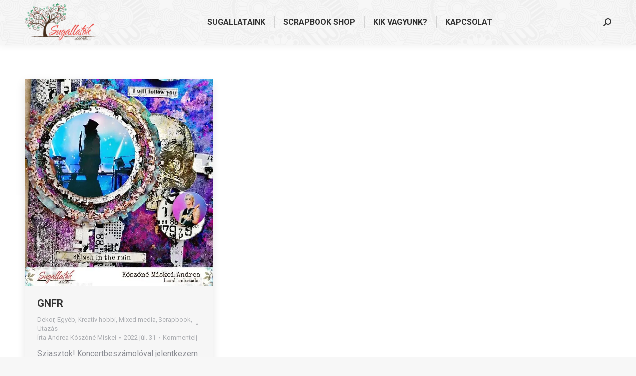

--- FILE ---
content_type: text/html; charset=UTF-8
request_url: https://sugallatok.hu/2022/07/31/
body_size: 14925
content:
<!DOCTYPE html>
<!--[if !(IE 6) | !(IE 7) | !(IE 8)  ]><!-->
<html lang="hu" class="no-js">
<!--<![endif]-->
<head>
	<meta charset="UTF-8" />
		<meta name="viewport" content="width=device-width, initial-scale=1, maximum-scale=1, user-scalable=0">
		<meta name="theme-color" content="#4ed87c"/>	<link rel="profile" href="https://gmpg.org/xfn/11" />
	<title>2022 júl. 31 &#8211; Sugallatok</title>
<meta name='robots' content='max-image-preview:large' />
	<style>img:is([sizes="auto" i], [sizes^="auto," i]) { contain-intrinsic-size: 3000px 1500px }</style>
	<link rel='dns-prefetch' href='//www.google.com' />
<link rel='dns-prefetch' href='//maps.googleapis.com' />
<link rel='dns-prefetch' href='//maxcdn.bootstrapcdn.com' />
<link rel='dns-prefetch' href='//fonts.googleapis.com' />
<link rel='dns-prefetch' href='//www.googletagmanager.com' />
<link rel="alternate" type="application/rss+xml" title="Sugallatok &raquo; hírcsatorna" href="https://sugallatok.hu/feed/" />
<link rel="alternate" type="application/rss+xml" title="Sugallatok &raquo; hozzászólás hírcsatorna" href="https://sugallatok.hu/comments/feed/" />
<link rel='stylesheet' id='sbi_styles-css' href='https://sugallatok.hu/wp-content/plugins/instagram-feed/css/sbi-styles.min.css?ver=6.8.0' media='all' />
<style id='wp-emoji-styles-inline-css'>

	img.wp-smiley, img.emoji {
		display: inline !important;
		border: none !important;
		box-shadow: none !important;
		height: 1em !important;
		width: 1em !important;
		margin: 0 0.07em !important;
		vertical-align: -0.1em !important;
		background: none !important;
		padding: 0 !important;
	}
</style>
<link rel='stylesheet' id='wp-block-library-css' href='https://sugallatok.hu/wp-includes/css/dist/block-library/style.min.css?ver=6.8.3' media='all' />
<style id='wp-block-library-theme-inline-css'>
.wp-block-audio :where(figcaption){color:#555;font-size:13px;text-align:center}.is-dark-theme .wp-block-audio :where(figcaption){color:#ffffffa6}.wp-block-audio{margin:0 0 1em}.wp-block-code{border:1px solid #ccc;border-radius:4px;font-family:Menlo,Consolas,monaco,monospace;padding:.8em 1em}.wp-block-embed :where(figcaption){color:#555;font-size:13px;text-align:center}.is-dark-theme .wp-block-embed :where(figcaption){color:#ffffffa6}.wp-block-embed{margin:0 0 1em}.blocks-gallery-caption{color:#555;font-size:13px;text-align:center}.is-dark-theme .blocks-gallery-caption{color:#ffffffa6}:root :where(.wp-block-image figcaption){color:#555;font-size:13px;text-align:center}.is-dark-theme :root :where(.wp-block-image figcaption){color:#ffffffa6}.wp-block-image{margin:0 0 1em}.wp-block-pullquote{border-bottom:4px solid;border-top:4px solid;color:currentColor;margin-bottom:1.75em}.wp-block-pullquote cite,.wp-block-pullquote footer,.wp-block-pullquote__citation{color:currentColor;font-size:.8125em;font-style:normal;text-transform:uppercase}.wp-block-quote{border-left:.25em solid;margin:0 0 1.75em;padding-left:1em}.wp-block-quote cite,.wp-block-quote footer{color:currentColor;font-size:.8125em;font-style:normal;position:relative}.wp-block-quote:where(.has-text-align-right){border-left:none;border-right:.25em solid;padding-left:0;padding-right:1em}.wp-block-quote:where(.has-text-align-center){border:none;padding-left:0}.wp-block-quote.is-large,.wp-block-quote.is-style-large,.wp-block-quote:where(.is-style-plain){border:none}.wp-block-search .wp-block-search__label{font-weight:700}.wp-block-search__button{border:1px solid #ccc;padding:.375em .625em}:where(.wp-block-group.has-background){padding:1.25em 2.375em}.wp-block-separator.has-css-opacity{opacity:.4}.wp-block-separator{border:none;border-bottom:2px solid;margin-left:auto;margin-right:auto}.wp-block-separator.has-alpha-channel-opacity{opacity:1}.wp-block-separator:not(.is-style-wide):not(.is-style-dots){width:100px}.wp-block-separator.has-background:not(.is-style-dots){border-bottom:none;height:1px}.wp-block-separator.has-background:not(.is-style-wide):not(.is-style-dots){height:2px}.wp-block-table{margin:0 0 1em}.wp-block-table td,.wp-block-table th{word-break:normal}.wp-block-table :where(figcaption){color:#555;font-size:13px;text-align:center}.is-dark-theme .wp-block-table :where(figcaption){color:#ffffffa6}.wp-block-video :where(figcaption){color:#555;font-size:13px;text-align:center}.is-dark-theme .wp-block-video :where(figcaption){color:#ffffffa6}.wp-block-video{margin:0 0 1em}:root :where(.wp-block-template-part.has-background){margin-bottom:0;margin-top:0;padding:1.25em 2.375em}
</style>
<style id='classic-theme-styles-inline-css'>
/*! This file is auto-generated */
.wp-block-button__link{color:#fff;background-color:#32373c;border-radius:9999px;box-shadow:none;text-decoration:none;padding:calc(.667em + 2px) calc(1.333em + 2px);font-size:1.125em}.wp-block-file__button{background:#32373c;color:#fff;text-decoration:none}
</style>
<style id='global-styles-inline-css'>
:root{--wp--preset--aspect-ratio--square: 1;--wp--preset--aspect-ratio--4-3: 4/3;--wp--preset--aspect-ratio--3-4: 3/4;--wp--preset--aspect-ratio--3-2: 3/2;--wp--preset--aspect-ratio--2-3: 2/3;--wp--preset--aspect-ratio--16-9: 16/9;--wp--preset--aspect-ratio--9-16: 9/16;--wp--preset--color--black: #000000;--wp--preset--color--cyan-bluish-gray: #abb8c3;--wp--preset--color--white: #FFF;--wp--preset--color--pale-pink: #f78da7;--wp--preset--color--vivid-red: #cf2e2e;--wp--preset--color--luminous-vivid-orange: #ff6900;--wp--preset--color--luminous-vivid-amber: #fcb900;--wp--preset--color--light-green-cyan: #7bdcb5;--wp--preset--color--vivid-green-cyan: #00d084;--wp--preset--color--pale-cyan-blue: #8ed1fc;--wp--preset--color--vivid-cyan-blue: #0693e3;--wp--preset--color--vivid-purple: #9b51e0;--wp--preset--color--accent: #4ed87c;--wp--preset--color--dark-gray: #111;--wp--preset--color--light-gray: #767676;--wp--preset--gradient--vivid-cyan-blue-to-vivid-purple: linear-gradient(135deg,rgba(6,147,227,1) 0%,rgb(155,81,224) 100%);--wp--preset--gradient--light-green-cyan-to-vivid-green-cyan: linear-gradient(135deg,rgb(122,220,180) 0%,rgb(0,208,130) 100%);--wp--preset--gradient--luminous-vivid-amber-to-luminous-vivid-orange: linear-gradient(135deg,rgba(252,185,0,1) 0%,rgba(255,105,0,1) 100%);--wp--preset--gradient--luminous-vivid-orange-to-vivid-red: linear-gradient(135deg,rgba(255,105,0,1) 0%,rgb(207,46,46) 100%);--wp--preset--gradient--very-light-gray-to-cyan-bluish-gray: linear-gradient(135deg,rgb(238,238,238) 0%,rgb(169,184,195) 100%);--wp--preset--gradient--cool-to-warm-spectrum: linear-gradient(135deg,rgb(74,234,220) 0%,rgb(151,120,209) 20%,rgb(207,42,186) 40%,rgb(238,44,130) 60%,rgb(251,105,98) 80%,rgb(254,248,76) 100%);--wp--preset--gradient--blush-light-purple: linear-gradient(135deg,rgb(255,206,236) 0%,rgb(152,150,240) 100%);--wp--preset--gradient--blush-bordeaux: linear-gradient(135deg,rgb(254,205,165) 0%,rgb(254,45,45) 50%,rgb(107,0,62) 100%);--wp--preset--gradient--luminous-dusk: linear-gradient(135deg,rgb(255,203,112) 0%,rgb(199,81,192) 50%,rgb(65,88,208) 100%);--wp--preset--gradient--pale-ocean: linear-gradient(135deg,rgb(255,245,203) 0%,rgb(182,227,212) 50%,rgb(51,167,181) 100%);--wp--preset--gradient--electric-grass: linear-gradient(135deg,rgb(202,248,128) 0%,rgb(113,206,126) 100%);--wp--preset--gradient--midnight: linear-gradient(135deg,rgb(2,3,129) 0%,rgb(40,116,252) 100%);--wp--preset--font-size--small: 13px;--wp--preset--font-size--medium: 20px;--wp--preset--font-size--large: 36px;--wp--preset--font-size--x-large: 42px;--wp--preset--spacing--20: 0.44rem;--wp--preset--spacing--30: 0.67rem;--wp--preset--spacing--40: 1rem;--wp--preset--spacing--50: 1.5rem;--wp--preset--spacing--60: 2.25rem;--wp--preset--spacing--70: 3.38rem;--wp--preset--spacing--80: 5.06rem;--wp--preset--shadow--natural: 6px 6px 9px rgba(0, 0, 0, 0.2);--wp--preset--shadow--deep: 12px 12px 50px rgba(0, 0, 0, 0.4);--wp--preset--shadow--sharp: 6px 6px 0px rgba(0, 0, 0, 0.2);--wp--preset--shadow--outlined: 6px 6px 0px -3px rgba(255, 255, 255, 1), 6px 6px rgba(0, 0, 0, 1);--wp--preset--shadow--crisp: 6px 6px 0px rgba(0, 0, 0, 1);}:where(.is-layout-flex){gap: 0.5em;}:where(.is-layout-grid){gap: 0.5em;}body .is-layout-flex{display: flex;}.is-layout-flex{flex-wrap: wrap;align-items: center;}.is-layout-flex > :is(*, div){margin: 0;}body .is-layout-grid{display: grid;}.is-layout-grid > :is(*, div){margin: 0;}:where(.wp-block-columns.is-layout-flex){gap: 2em;}:where(.wp-block-columns.is-layout-grid){gap: 2em;}:where(.wp-block-post-template.is-layout-flex){gap: 1.25em;}:where(.wp-block-post-template.is-layout-grid){gap: 1.25em;}.has-black-color{color: var(--wp--preset--color--black) !important;}.has-cyan-bluish-gray-color{color: var(--wp--preset--color--cyan-bluish-gray) !important;}.has-white-color{color: var(--wp--preset--color--white) !important;}.has-pale-pink-color{color: var(--wp--preset--color--pale-pink) !important;}.has-vivid-red-color{color: var(--wp--preset--color--vivid-red) !important;}.has-luminous-vivid-orange-color{color: var(--wp--preset--color--luminous-vivid-orange) !important;}.has-luminous-vivid-amber-color{color: var(--wp--preset--color--luminous-vivid-amber) !important;}.has-light-green-cyan-color{color: var(--wp--preset--color--light-green-cyan) !important;}.has-vivid-green-cyan-color{color: var(--wp--preset--color--vivid-green-cyan) !important;}.has-pale-cyan-blue-color{color: var(--wp--preset--color--pale-cyan-blue) !important;}.has-vivid-cyan-blue-color{color: var(--wp--preset--color--vivid-cyan-blue) !important;}.has-vivid-purple-color{color: var(--wp--preset--color--vivid-purple) !important;}.has-black-background-color{background-color: var(--wp--preset--color--black) !important;}.has-cyan-bluish-gray-background-color{background-color: var(--wp--preset--color--cyan-bluish-gray) !important;}.has-white-background-color{background-color: var(--wp--preset--color--white) !important;}.has-pale-pink-background-color{background-color: var(--wp--preset--color--pale-pink) !important;}.has-vivid-red-background-color{background-color: var(--wp--preset--color--vivid-red) !important;}.has-luminous-vivid-orange-background-color{background-color: var(--wp--preset--color--luminous-vivid-orange) !important;}.has-luminous-vivid-amber-background-color{background-color: var(--wp--preset--color--luminous-vivid-amber) !important;}.has-light-green-cyan-background-color{background-color: var(--wp--preset--color--light-green-cyan) !important;}.has-vivid-green-cyan-background-color{background-color: var(--wp--preset--color--vivid-green-cyan) !important;}.has-pale-cyan-blue-background-color{background-color: var(--wp--preset--color--pale-cyan-blue) !important;}.has-vivid-cyan-blue-background-color{background-color: var(--wp--preset--color--vivid-cyan-blue) !important;}.has-vivid-purple-background-color{background-color: var(--wp--preset--color--vivid-purple) !important;}.has-black-border-color{border-color: var(--wp--preset--color--black) !important;}.has-cyan-bluish-gray-border-color{border-color: var(--wp--preset--color--cyan-bluish-gray) !important;}.has-white-border-color{border-color: var(--wp--preset--color--white) !important;}.has-pale-pink-border-color{border-color: var(--wp--preset--color--pale-pink) !important;}.has-vivid-red-border-color{border-color: var(--wp--preset--color--vivid-red) !important;}.has-luminous-vivid-orange-border-color{border-color: var(--wp--preset--color--luminous-vivid-orange) !important;}.has-luminous-vivid-amber-border-color{border-color: var(--wp--preset--color--luminous-vivid-amber) !important;}.has-light-green-cyan-border-color{border-color: var(--wp--preset--color--light-green-cyan) !important;}.has-vivid-green-cyan-border-color{border-color: var(--wp--preset--color--vivid-green-cyan) !important;}.has-pale-cyan-blue-border-color{border-color: var(--wp--preset--color--pale-cyan-blue) !important;}.has-vivid-cyan-blue-border-color{border-color: var(--wp--preset--color--vivid-cyan-blue) !important;}.has-vivid-purple-border-color{border-color: var(--wp--preset--color--vivid-purple) !important;}.has-vivid-cyan-blue-to-vivid-purple-gradient-background{background: var(--wp--preset--gradient--vivid-cyan-blue-to-vivid-purple) !important;}.has-light-green-cyan-to-vivid-green-cyan-gradient-background{background: var(--wp--preset--gradient--light-green-cyan-to-vivid-green-cyan) !important;}.has-luminous-vivid-amber-to-luminous-vivid-orange-gradient-background{background: var(--wp--preset--gradient--luminous-vivid-amber-to-luminous-vivid-orange) !important;}.has-luminous-vivid-orange-to-vivid-red-gradient-background{background: var(--wp--preset--gradient--luminous-vivid-orange-to-vivid-red) !important;}.has-very-light-gray-to-cyan-bluish-gray-gradient-background{background: var(--wp--preset--gradient--very-light-gray-to-cyan-bluish-gray) !important;}.has-cool-to-warm-spectrum-gradient-background{background: var(--wp--preset--gradient--cool-to-warm-spectrum) !important;}.has-blush-light-purple-gradient-background{background: var(--wp--preset--gradient--blush-light-purple) !important;}.has-blush-bordeaux-gradient-background{background: var(--wp--preset--gradient--blush-bordeaux) !important;}.has-luminous-dusk-gradient-background{background: var(--wp--preset--gradient--luminous-dusk) !important;}.has-pale-ocean-gradient-background{background: var(--wp--preset--gradient--pale-ocean) !important;}.has-electric-grass-gradient-background{background: var(--wp--preset--gradient--electric-grass) !important;}.has-midnight-gradient-background{background: var(--wp--preset--gradient--midnight) !important;}.has-small-font-size{font-size: var(--wp--preset--font-size--small) !important;}.has-medium-font-size{font-size: var(--wp--preset--font-size--medium) !important;}.has-large-font-size{font-size: var(--wp--preset--font-size--large) !important;}.has-x-large-font-size{font-size: var(--wp--preset--font-size--x-large) !important;}
:where(.wp-block-post-template.is-layout-flex){gap: 1.25em;}:where(.wp-block-post-template.is-layout-grid){gap: 1.25em;}
:where(.wp-block-columns.is-layout-flex){gap: 2em;}:where(.wp-block-columns.is-layout-grid){gap: 2em;}
:root :where(.wp-block-pullquote){font-size: 1.5em;line-height: 1.6;}
</style>
<link rel='stylesheet' id='easy_author_image-css' href='https://sugallatok.hu/wp-content/plugins/author-profile-image/css/easy-author-image.css?ver=6.8.3' media='all' />
<link rel='stylesheet' id='contact-form-7-css' href='https://sugallatok.hu/wp-content/plugins/contact-form-7/includes/css/styles.css?ver=6.1.4' media='all' />
<link rel='stylesheet' id='jpibfi-style-css' href='https://sugallatok.hu/wp-content/plugins/jquery-pin-it-button-for-images/css/client.css?ver=3.0.6' media='all' />
<link rel='stylesheet' id='pswp_products.css-css' href='https://sugallatok.hu/wp-content/plugins/prestawp/views/css/products.css?ver=6.8.3' media='all' />
<link rel='stylesheet' id='prestawp.css-css' href='https://sugallatok.hu/wp-content/plugins/prestawp/views/css/prestawp.css?ver=6.8.3' media='all' />
<link rel='stylesheet' id='wpsf_wpsf-css' href='https://sugallatok.hu/wp-content/plugins/wp-spam-fighter/css/wpsf.css?ver=0.5.1' media='all' />
<link rel='stylesheet' id='cff-css' href='https://sugallatok.hu/wp-content/plugins/custom-facebook-feed/assets/css/cff-style.min.css?ver=4.3.0' media='all' />
<link rel='stylesheet' id='sb-font-awesome-css' href='https://maxcdn.bootstrapcdn.com/font-awesome/4.7.0/css/font-awesome.min.css?ver=6.8.3' media='all' />
<link rel='stylesheet' id='the7-font-css' href='https://sugallatok.hu/wp-content/themes/dt-the7/fonts/icomoon-the7-font/icomoon-the7-font.min.css?ver=12.4.2' media='all' />
<link rel='stylesheet' id='youtube-channel-gallery-css' href='https://sugallatok.hu/wp-content/plugins/_youtube-channel-gallery/styles.css?ver=6.8.3' media='all' />
<link rel='stylesheet' id='jquery.magnific-popup-css' href='https://sugallatok.hu/wp-content/plugins/_youtube-channel-gallery/magnific-popup.css?ver=6.8.3' media='all' />
<link rel='stylesheet' id='dt-web-fonts-css' href='https://fonts.googleapis.com/css?family=Roboto:400,500,600,700%7COpen+Sans:400,600,700' media='all' />
<link rel='stylesheet' id='dt-main-css' href='https://sugallatok.hu/wp-content/themes/dt-the7/css/main.min.css?ver=12.4.2' media='all' />
<style id='dt-main-inline-css'>
body #load {
  display: block;
  height: 100%;
  overflow: hidden;
  position: fixed;
  width: 100%;
  z-index: 9901;
  opacity: 1;
  visibility: visible;
  transition: all .35s ease-out;
}
.load-wrap {
  width: 100%;
  height: 100%;
  background-position: center center;
  background-repeat: no-repeat;
  text-align: center;
  display: -ms-flexbox;
  display: -ms-flex;
  display: flex;
  -ms-align-items: center;
  -ms-flex-align: center;
  align-items: center;
  -ms-flex-flow: column wrap;
  flex-flow: column wrap;
  -ms-flex-pack: center;
  -ms-justify-content: center;
  justify-content: center;
}
.load-wrap > svg {
  position: absolute;
  top: 50%;
  left: 50%;
  transform: translate(-50%,-50%);
}
#load {
  background: var(--the7-elementor-beautiful-loading-bg,#ffffff);
  --the7-beautiful-spinner-color2: var(--the7-beautiful-spinner-color,rgba(51,51,51,0.25));
}

</style>
<link rel='stylesheet' id='the7-custom-scrollbar-css' href='https://sugallatok.hu/wp-content/themes/dt-the7/lib/custom-scrollbar/custom-scrollbar.min.css?ver=12.4.2' media='all' />
<link rel='stylesheet' id='the7-wpbakery-css' href='https://sugallatok.hu/wp-content/themes/dt-the7/css/wpbakery.min.css?ver=12.4.2' media='all' />
<link rel='stylesheet' id='the7-core-css' href='https://sugallatok.hu/wp-content/plugins/dt-the7-core/assets/css/post-type.min.css?ver=2.7.10' media='all' />
<link rel='stylesheet' id='the7-css-vars-css' href='https://sugallatok.hu/wp-content/uploads/the7-css/css-vars.css?ver=322121072729' media='all' />
<link rel='stylesheet' id='dt-custom-css' href='https://sugallatok.hu/wp-content/uploads/the7-css/custom.css?ver=322121072729' media='all' />
<link rel='stylesheet' id='dt-media-css' href='https://sugallatok.hu/wp-content/uploads/the7-css/media.css?ver=322121072729' media='all' />
<link rel='stylesheet' id='the7-mega-menu-css' href='https://sugallatok.hu/wp-content/uploads/the7-css/mega-menu.css?ver=322121072729' media='all' />
<link rel='stylesheet' id='the7-elements-albums-portfolio-css' href='https://sugallatok.hu/wp-content/uploads/the7-css/the7-elements-albums-portfolio.css?ver=322121072729' media='all' />
<link rel='stylesheet' id='the7-elements-css' href='https://sugallatok.hu/wp-content/uploads/the7-css/post-type-dynamic.css?ver=322121072729' media='all' />
<link rel='stylesheet' id='style-css' href='https://sugallatok.hu/wp-content/themes/dt-the7/style.css?ver=12.4.2' media='all' />
<link rel='stylesheet' id='ultimate-vc-addons-style-min-css' href='https://sugallatok.hu/wp-content/plugins/Ultimate_VC_Addons/assets/min-css/ultimate.min.css?ver=3.20.2' media='all' />
<link rel='stylesheet' id='ultimate-vc-addons-icons-css' href='https://sugallatok.hu/wp-content/plugins/Ultimate_VC_Addons/assets/css/icons.css?ver=3.20.2' media='all' />
<link rel='stylesheet' id='ultimate-vc-addons-vidcons-css' href='https://sugallatok.hu/wp-content/plugins/Ultimate_VC_Addons/assets/fonts/vidcons.css?ver=3.20.2' media='all' />
<link rel='stylesheet' id='rt-mediaelement-css' href='https://sugallatok.hu/wp-content/plugins/buddypress-media/lib/media-element/mediaelementplayer-legacy.min.css?ver=4.6.22' media='all' />
<link rel='stylesheet' id='rt-mediaelement-wp-css' href='https://sugallatok.hu/wp-content/plugins/buddypress-media/lib/media-element/wp-mediaelement.min.css?ver=4.6.22' media='all' />
<link rel='stylesheet' id='dashicons-css' href='https://sugallatok.hu/wp-includes/css/dashicons.min.css?ver=6.8.3' media='all' />
<link rel='stylesheet' id='rtmedia-main-css' href='https://sugallatok.hu/wp-content/plugins/buddypress-media/app/assets/css/rtmedia.min.css?ver=4.6.22' media='all' />
<link rel='stylesheet' id='rtmedia-upload-terms-main-css' href='https://sugallatok.hu/wp-content/plugins/buddypress-media/app/assets/css/rtm-upload-terms.min.css?ver=4.6.22' media='all' />
<script src="https://sugallatok.hu/wp-includes/js/jquery/jquery.min.js?ver=3.7.1" id="jquery-core-js"></script>
<script src="https://sugallatok.hu/wp-includes/js/jquery/jquery-migrate.min.js?ver=3.4.1" id="jquery-migrate-js"></script>
<script src="https://sugallatok.hu/wp-includes/js/plupload/moxie.min.js?ver=1.3.5.1" id="moxiejs-js"></script>
<script src="https://sugallatok.hu/wp-includes/js/plupload/plupload.min.js?ver=2.1.9" id="plupload-js"></script>
<script src="https://sugallatok.hu/wp-content/plugins/prestawp/views/js/prestawp.js?ver=6.8.3" id="prestawp.js-js"></script>
<script src="https://www.google.com/recaptcha/api.js?ver=6.8.3" id="recaptcha-js"></script>
<script id="dt-above-fold-js-extra">
var dtLocal = {"themeUrl":"https:\/\/sugallatok.hu\/wp-content\/themes\/dt-the7","passText":"A v\u00e9dett tartalom megtekint\u00e9s\u00e9hez k\u00e9rem \u00edrja be a jelsz\u00f3t:","moreButtonText":{"loading":"Bet\u00f6lt\u00e9s...","loadMore":"Tov\u00e1bbi r\u00e9szletek"},"postID":"17262","ajaxurl":"https:\/\/sugallatok.hu\/wp-admin\/admin-ajax.php","REST":{"baseUrl":"https:\/\/sugallatok.hu\/wp-json\/the7\/v1","endpoints":{"sendMail":"\/send-mail"}},"contactMessages":{"required":"One or more fields have an error. Please check and try again.","terms":"Fogadd el az Adatkezel\u00e9si t\u00e1j\u00e9koztat\u00f3ban foglaltakat.","fillTheCaptchaError":"Igazold, hogy nem vagy robot."},"captchaSiteKey":"","ajaxNonce":"911e0f2ab1","pageData":{"type":"archive","template":"archive","layout":"masonry"},"themeSettings":{"smoothScroll":"off","lazyLoading":false,"desktopHeader":{"height":90},"ToggleCaptionEnabled":"disabled","ToggleCaption":"Navig\u00e1ci\u00f3","floatingHeader":{"showAfter":94,"showMenu":true,"height":64,"logo":{"showLogo":true,"html":"<img class=\" preload-me\" src=\"https:\/\/sugallatok.hu\/wp-content\/uploads\/2015\/07\/sugallatok_logo_272-e1663195857515.png\" srcset=\"https:\/\/sugallatok.hu\/wp-content\/uploads\/2015\/07\/sugallatok_logo_272-e1663195857515.png 144w, https:\/\/sugallatok.hu\/wp-content\/uploads\/2015\/07\/sugallatok_logo_272-e1663195857515.png 144w\" width=\"144\" height=\"80\"   sizes=\"144px\" alt=\"Sugallatok\" \/>","url":"https:\/\/sugallatok.hu\/"}},"topLine":{"floatingTopLine":{"logo":{"showLogo":false,"html":""}}},"mobileHeader":{"firstSwitchPoint":992,"secondSwitchPoint":778,"firstSwitchPointHeight":60,"secondSwitchPointHeight":60,"mobileToggleCaptionEnabled":"disabled","mobileToggleCaption":"Men\u00fc"},"stickyMobileHeaderFirstSwitch":{"logo":{"html":"<img class=\" preload-me\" src=\"https:\/\/sugallatok.hu\/wp-content\/uploads\/2015\/07\/sugallatok_logo_272-e1663195857515.png\" srcset=\"https:\/\/sugallatok.hu\/wp-content\/uploads\/2015\/07\/sugallatok_logo_272-e1663195857515.png 144w, https:\/\/sugallatok.hu\/wp-content\/uploads\/2015\/07\/sugallatok_logo_272-e1663195857515.png 144w\" width=\"144\" height=\"80\"   sizes=\"144px\" alt=\"Sugallatok\" \/>"}},"stickyMobileHeaderSecondSwitch":{"logo":{"html":"<img class=\" preload-me\" src=\"https:\/\/sugallatok.hu\/wp-content\/uploads\/2015\/07\/sugallatok_logo_272-e1663195857515.png\" srcset=\"https:\/\/sugallatok.hu\/wp-content\/uploads\/2015\/07\/sugallatok_logo_272-e1663195857515.png 144w, https:\/\/sugallatok.hu\/wp-content\/uploads\/2015\/07\/sugallatok_logo_272-e1663195857515.png 144w\" width=\"144\" height=\"80\"   sizes=\"144px\" alt=\"Sugallatok\" \/>"}},"sidebar":{"switchPoint":992},"boxedWidth":"1280px"},"VCMobileScreenWidth":"768"};
var dtShare = {"shareButtonText":{"facebook":"Megoszt\u00e1s a Facebookon","twitter":"Share on X","pinterest":"Pin it","linkedin":"Megoszt\u00e1s a Lindedinen","whatsapp":"Megoszt\u00e1s Whatsappon"},"overlayOpacity":"85"};
</script>
<script src="https://sugallatok.hu/wp-content/themes/dt-the7/js/above-the-fold.min.js?ver=12.4.2" id="dt-above-fold-js"></script>
<script src="https://sugallatok.hu/wp-content/plugins/Ultimate_VC_Addons/assets/min-js/modernizr-custom.min.js?ver=3.20.2" id="ultimate-vc-addons-modernizr-js"></script>
<script src="https://sugallatok.hu/wp-content/plugins/Ultimate_VC_Addons/assets/min-js/jquery-ui.min.js?ver=3.20.2" id="jquery_ui-js"></script>
<script src="https://maps.googleapis.com/maps/api/js" id="ultimate-vc-addons-googleapis-js"></script>
<script src="https://sugallatok.hu/wp-includes/js/jquery/ui/core.min.js?ver=1.13.3" id="jquery-ui-core-js"></script>
<script src="https://sugallatok.hu/wp-includes/js/jquery/ui/mouse.min.js?ver=1.13.3" id="jquery-ui-mouse-js"></script>
<script src="https://sugallatok.hu/wp-includes/js/jquery/ui/slider.min.js?ver=1.13.3" id="jquery-ui-slider-js"></script>
<script src="https://sugallatok.hu/wp-content/plugins/Ultimate_VC_Addons/assets/min-js/jquery-ui-labeledslider.min.js?ver=3.20.2" id="ultimate-vc-addons_range_tick-js"></script>
<script src="https://sugallatok.hu/wp-content/plugins/Ultimate_VC_Addons/assets/min-js/ultimate.min.js?ver=3.20.2" id="ultimate-vc-addons-script-js"></script>
<script src="https://sugallatok.hu/wp-content/plugins/Ultimate_VC_Addons/assets/min-js/modal-all.min.js?ver=3.20.2" id="ultimate-vc-addons-modal-all-js"></script>
<script src="https://sugallatok.hu/wp-content/plugins/Ultimate_VC_Addons/assets/min-js/jparallax.min.js?ver=3.20.2" id="ultimate-vc-addons-jquery.shake-js"></script>
<script src="https://sugallatok.hu/wp-content/plugins/Ultimate_VC_Addons/assets/min-js/vhparallax.min.js?ver=3.20.2" id="ultimate-vc-addons-jquery.vhparallax-js"></script>
<script src="https://sugallatok.hu/wp-content/plugins/Ultimate_VC_Addons/assets/min-js/ultimate_bg.min.js?ver=3.20.2" id="ultimate-vc-addons-row-bg-js"></script>
<script src="https://sugallatok.hu/wp-content/plugins/Ultimate_VC_Addons/assets/min-js/mb-YTPlayer.min.js?ver=3.20.2" id="ultimate-vc-addons-jquery.ytplayer-js"></script>
<script></script><link rel="https://api.w.org/" href="https://sugallatok.hu/wp-json/" /><link rel="EditURI" type="application/rsd+xml" title="RSD" href="https://sugallatok.hu/xmlrpc.php?rsd" />
<meta name="generator" content="WordPress 6.8.3" />
<meta name="generator" content="Site Kit by Google 1.150.0" /><style type="text/css">
	a.pinit-button.custom span {
		}

	.pinit-hover {
		opacity: 0.5 !important;
		filter: alpha(opacity=50) !important;
	}
	a.pinit-button {
	border-bottom: 0 !important;
	box-shadow: none !important;
	margin-bottom: 0 !important;
}
a.pinit-button::after {
    display: none;
}</style>
					<style type="text/css">
							.rtmedia-activity-container ul.rtm-activity-media-list{
			overflow: auto;
			}

			div.rtmedia-activity-container ul.rtm-activity-media-list li.media-type-document,
			div.rtmedia-activity-container ul.rtm-activity-media-list li.media-type-other{
			margin-left: 0.6em !important;
			}

			.rtmedia-activity-container li.media-type-video{
			height: 240px !important;
			width: 320px !important;
			}

			.rtmedia-activity-container li.media-type-video div.rtmedia-item-thumbnail,
			.rtmedia-activity-container li.media-type-photo a{
			width: 100% !important;
			height: 98% !important;
			}

			.rtmedia-activity-container li.media-type-video div.rtmedia-item-thumbnail video{
			width: 100% !important;
			height: 100% !important;
			}

			.rtmedia-activity-container li.media-type-video div.rtmedia-item-thumbnail .mejs-video video {
			width: 100% !important;
			height: 100% !important;
			}

			.rtmedia-activity-container li.media-type-music{
			width: 320px !important;
			}

			.rtmedia-activity-container li.media-type-music .rtmedia-item-thumbnail,
			.rtmedia-activity-container li.media-type-music .rtmedia-item-thumbnail .mejs-audio,
			.rtmedia-activity-container li.media-type-music .rtmedia-item-thumbnail audio{
			width: 100% !important;
			}

			.rtmedia-activity-container li.media-type-photo{
			width: 320px !important;
			height: 240px !important;
			}

			.rtmedia-activity-container .media-type-photo .rtmedia-item-thumbnail,
			.rtmedia-activity-container .media-type-photo .rtmedia-item-thumbnail img {
			width: 100% !important;
			height: 100% !important;
			overflow: hidden;
			}
						#buddypress ul.activity-list li.activity-item .activity-comments ul li form.ac-form .rtmedia-comment-media-upload,#buddypress ul.activity-list li.activity-item .activity-comments ul li form.ac-form .rtmedia-container {
					display: none !important
				}
					.rtmedia-container ul.rtmedia-list li.rtmedia-list-item div.rtmedia-item-thumbnail {
		width: 150px;
		max-height: 150px;
		}
		.rtmedia-container ul.rtmedia-list li.rtmedia-list-item div.rtmedia-item-thumbnail img {
		max-width: 150px;
		max-height: 150px;
		}
		.rtmedia-container .rtmedia-list  .rtmedia-list-item {
		width: 150px;
		}
					</style>
			<meta name="generator" content="Powered by WPBakery Page Builder - drag and drop page builder for WordPress."/>
<meta name="generator" content="Powered by Slider Revolution 6.7.31 - responsive, Mobile-Friendly Slider Plugin for WordPress with comfortable drag and drop interface." />
<script type="text/javascript" id="the7-loader-script">
document.addEventListener("DOMContentLoaded", function(event) {
	var load = document.getElementById("load");
	if(!load.classList.contains('loader-removed')){
		var removeLoading = setTimeout(function() {
			load.className += " loader-removed";
		}, 300);
	}
});
</script>
		<link rel="icon" href="https://sugallatok.hu/wp-content/uploads/2015/07/cropped-favicon-e1437645586387-32x32.png" sizes="32x32" />
<link rel="icon" href="https://sugallatok.hu/wp-content/uploads/2015/07/cropped-favicon-e1437645586387-192x192.png" sizes="192x192" />
<link rel="apple-touch-icon" href="https://sugallatok.hu/wp-content/uploads/2015/07/cropped-favicon-e1437645586387-180x180.png" />
<meta name="msapplication-TileImage" content="https://sugallatok.hu/wp-content/uploads/2015/07/cropped-favicon-e1437645586387-270x270.png" />
<script>function setREVStartSize(e){
			//window.requestAnimationFrame(function() {
				window.RSIW = window.RSIW===undefined ? window.innerWidth : window.RSIW;
				window.RSIH = window.RSIH===undefined ? window.innerHeight : window.RSIH;
				try {
					var pw = document.getElementById(e.c).parentNode.offsetWidth,
						newh;
					pw = pw===0 || isNaN(pw) || (e.l=="fullwidth" || e.layout=="fullwidth") ? window.RSIW : pw;
					e.tabw = e.tabw===undefined ? 0 : parseInt(e.tabw);
					e.thumbw = e.thumbw===undefined ? 0 : parseInt(e.thumbw);
					e.tabh = e.tabh===undefined ? 0 : parseInt(e.tabh);
					e.thumbh = e.thumbh===undefined ? 0 : parseInt(e.thumbh);
					e.tabhide = e.tabhide===undefined ? 0 : parseInt(e.tabhide);
					e.thumbhide = e.thumbhide===undefined ? 0 : parseInt(e.thumbhide);
					e.mh = e.mh===undefined || e.mh=="" || e.mh==="auto" ? 0 : parseInt(e.mh,0);
					if(e.layout==="fullscreen" || e.l==="fullscreen")
						newh = Math.max(e.mh,window.RSIH);
					else{
						e.gw = Array.isArray(e.gw) ? e.gw : [e.gw];
						for (var i in e.rl) if (e.gw[i]===undefined || e.gw[i]===0) e.gw[i] = e.gw[i-1];
						e.gh = e.el===undefined || e.el==="" || (Array.isArray(e.el) && e.el.length==0)? e.gh : e.el;
						e.gh = Array.isArray(e.gh) ? e.gh : [e.gh];
						for (var i in e.rl) if (e.gh[i]===undefined || e.gh[i]===0) e.gh[i] = e.gh[i-1];
											
						var nl = new Array(e.rl.length),
							ix = 0,
							sl;
						e.tabw = e.tabhide>=pw ? 0 : e.tabw;
						e.thumbw = e.thumbhide>=pw ? 0 : e.thumbw;
						e.tabh = e.tabhide>=pw ? 0 : e.tabh;
						e.thumbh = e.thumbhide>=pw ? 0 : e.thumbh;
						for (var i in e.rl) nl[i] = e.rl[i]<window.RSIW ? 0 : e.rl[i];
						sl = nl[0];
						for (var i in nl) if (sl>nl[i] && nl[i]>0) { sl = nl[i]; ix=i;}
						var m = pw>(e.gw[ix]+e.tabw+e.thumbw) ? 1 : (pw-(e.tabw+e.thumbw)) / (e.gw[ix]);
						newh =  (e.gh[ix] * m) + (e.tabh + e.thumbh);
					}
					var el = document.getElementById(e.c);
					if (el!==null && el) el.style.height = newh+"px";
					el = document.getElementById(e.c+"_wrapper");
					if (el!==null && el) {
						el.style.height = newh+"px";
						el.style.display = "block";
					}
				} catch(e){
					console.log("Failure at Presize of Slider:" + e)
				}
			//});
		  };</script>
<noscript><style> .wpb_animate_when_almost_visible { opacity: 1; }</style></noscript><style id='the7-custom-inline-css' type='text/css'>
.sub-nav .menu-item i.fa,
.sub-nav .menu-item i.fas,
.sub-nav .menu-item i.far,
.sub-nav .menu-item i.fab {
	text-align: center;
	width: 1.25em;
}
</style>
</head>
<body id="the7-body" class="archive date wp-embed-responsive wp-theme-dt-the7 the7-core-ver-2.7.10 layout-masonry description-under-image boxed-layout dt-responsive-on right-mobile-menu-close-icon ouside-menu-close-icon mobile-hamburger-close-bg-enable mobile-hamburger-close-bg-hover-enable  fade-medium-mobile-menu-close-icon fade-medium-menu-close-icon srcset-enabled btn-flat custom-btn-color custom-btn-hover-color shadow-element-decoration phantom-sticky phantom-shadow-decoration phantom-main-logo-on sticky-mobile-header top-header first-switch-logo-left first-switch-menu-right second-switch-logo-left second-switch-menu-right right-mobile-menu layzr-loading-on popup-message-style the7-ver-12.4.2 wpb-js-composer js-comp-ver-8.3.1.1 vc_responsive">
<!-- The7 12.4.2 -->
<div id="load" class="spinner-loader">
	<div class="load-wrap"><style type="text/css">
    [class*="the7-spinner-animate-"]{
        animation: spinner-animation 1s cubic-bezier(1,1,1,1) infinite;
        x:46.5px;
        y:40px;
        width:7px;
        height:20px;
        fill:var(--the7-beautiful-spinner-color2);
        opacity: 0.2;
    }
    .the7-spinner-animate-2{
        animation-delay: 0.083s;
    }
    .the7-spinner-animate-3{
        animation-delay: 0.166s;
    }
    .the7-spinner-animate-4{
         animation-delay: 0.25s;
    }
    .the7-spinner-animate-5{
         animation-delay: 0.33s;
    }
    .the7-spinner-animate-6{
         animation-delay: 0.416s;
    }
    .the7-spinner-animate-7{
         animation-delay: 0.5s;
    }
    .the7-spinner-animate-8{
         animation-delay: 0.58s;
    }
    .the7-spinner-animate-9{
         animation-delay: 0.666s;
    }
    .the7-spinner-animate-10{
         animation-delay: 0.75s;
    }
    .the7-spinner-animate-11{
        animation-delay: 0.83s;
    }
    .the7-spinner-animate-12{
        animation-delay: 0.916s;
    }
    @keyframes spinner-animation{
        from {
            opacity: 1;
        }
        to{
            opacity: 0;
        }
    }
</style>
<svg width="75px" height="75px" xmlns="http://www.w3.org/2000/svg" viewBox="0 0 100 100" preserveAspectRatio="xMidYMid">
	<rect class="the7-spinner-animate-1" rx="5" ry="5" transform="rotate(0 50 50) translate(0 -30)"></rect>
	<rect class="the7-spinner-animate-2" rx="5" ry="5" transform="rotate(30 50 50) translate(0 -30)"></rect>
	<rect class="the7-spinner-animate-3" rx="5" ry="5" transform="rotate(60 50 50) translate(0 -30)"></rect>
	<rect class="the7-spinner-animate-4" rx="5" ry="5" transform="rotate(90 50 50) translate(0 -30)"></rect>
	<rect class="the7-spinner-animate-5" rx="5" ry="5" transform="rotate(120 50 50) translate(0 -30)"></rect>
	<rect class="the7-spinner-animate-6" rx="5" ry="5" transform="rotate(150 50 50) translate(0 -30)"></rect>
	<rect class="the7-spinner-animate-7" rx="5" ry="5" transform="rotate(180 50 50) translate(0 -30)"></rect>
	<rect class="the7-spinner-animate-8" rx="5" ry="5" transform="rotate(210 50 50) translate(0 -30)"></rect>
	<rect class="the7-spinner-animate-9" rx="5" ry="5" transform="rotate(240 50 50) translate(0 -30)"></rect>
	<rect class="the7-spinner-animate-10" rx="5" ry="5" transform="rotate(270 50 50) translate(0 -30)"></rect>
	<rect class="the7-spinner-animate-11" rx="5" ry="5" transform="rotate(300 50 50) translate(0 -30)"></rect>
	<rect class="the7-spinner-animate-12" rx="5" ry="5" transform="rotate(330 50 50) translate(0 -30)"></rect>
</svg></div>
</div>
<div id="page" class="boxed">
	<a class="skip-link screen-reader-text" href="#content">Egyből a tartalomra</a>

<div class="masthead inline-header center widgets full-height dividers shadow-decoration shadow-mobile-header-decoration small-mobile-menu-icon dt-parent-menu-clickable show-sub-menu-on-hover"  role="banner">

	<div class="top-bar full-width-line top-bar-empty top-bar-line-hide">
	<div class="top-bar-bg" ></div>
	<div class="mini-widgets left-widgets"></div><div class="mini-widgets right-widgets"></div></div>

	<header class="header-bar">

		<div class="branding">
	<div id="site-title" class="assistive-text">Sugallatok</div>
	<div id="site-description" class="assistive-text">élettel töltve&#8230;</div>
	<a class="same-logo" href="https://sugallatok.hu/"><img class=" preload-me" src="https://sugallatok.hu/wp-content/uploads/2015/07/sugallatok_logo_272-e1663195857515.png" srcset="https://sugallatok.hu/wp-content/uploads/2015/07/sugallatok_logo_272-e1663195857515.png 144w, https://sugallatok.hu/wp-content/uploads/2015/07/sugallatok_logo_272-e1663195857515.png 144w" width="144" height="80"   sizes="144px" alt="Sugallatok" /></a></div>

		<ul id="primary-menu" class="main-nav underline-decoration l-to-r-line outside-item-remove-margin"><li class="menu-item menu-item-type-custom menu-item-object-custom menu-item-has-children menu-item-22 first has-children depth-0"><a href='#' data-level='1'><span class="menu-item-text"><span class="menu-text">SUGALLATAINK</span></span></a><ul class="sub-nav hover-style-bg level-arrows-on"><li class="menu-item menu-item-type-taxonomy menu-item-object-category menu-item-663 first depth-1"><a href='https://sugallatok.hu/category/scrapbook/' data-level='2'><span class="menu-item-text"><span class="menu-text">Scrapbook</span></span></a></li> <li class="menu-item menu-item-type-taxonomy menu-item-object-category menu-item-2752 depth-1"><a href='https://sugallatok.hu/category/mixed-media/' data-level='2'><span class="menu-item-text"><span class="menu-text">Mixed Media</span></span></a></li> <li class="menu-item menu-item-type-taxonomy menu-item-object-category menu-item-4870 depth-1"><a href='https://sugallatok.hu/category/art-journal/' data-level='2'><span class="menu-item-text"><span class="menu-text">Art Journal</span></span></a></li> <li class="menu-item menu-item-type-taxonomy menu-item-object-category menu-item-16523 depth-1"><a href='https://sugallatok.hu/category/dekor/' data-level='2'><span class="menu-item-text"><span class="menu-text">Dekor</span></span></a></li> <li class="menu-item menu-item-type-taxonomy menu-item-object-category menu-item-16524 depth-1"><a href='https://sugallatok.hu/category/kihivas/' data-level='2'><span class="menu-item-text"><span class="menu-text">Kihívás</span></span></a></li> <li class="menu-item menu-item-type-taxonomy menu-item-object-category menu-item-16525 depth-1"><a href='https://sugallatok.hu/category/album/' data-level='2'><span class="menu-item-text"><span class="menu-text">Album</span></span></a></li> <li class="menu-item menu-item-type-taxonomy menu-item-object-category menu-item-16526 depth-1"><a href='https://sugallatok.hu/category/vaszon/' data-level='2'><span class="menu-item-text"><span class="menu-text">Vászon</span></span></a></li> <li class="menu-item menu-item-type-custom menu-item-object-custom menu-item-17709 depth-1"><a href='/blog' data-level='2'><span class="menu-item-text"><span class="menu-text">Minden bejegyzés</span></span></a></li> </ul></li> <li class="menu-item menu-item-type-custom menu-item-object-custom menu-item-8310 depth-0"><a href='https://www.scrapbookshop.hu/' data-level='1'><span class="menu-item-text"><span class="menu-text">SCRAPBOOK SHOP</span></span></a></li> <li class="menu-item menu-item-type-post_type menu-item-object-page menu-item-134 depth-0"><a href='https://sugallatok.hu/kik-vagyunk/' data-level='1'><span class="menu-item-text"><span class="menu-text">KIK VAGYUNK?</span></span></a></li> <li class="menu-item menu-item-type-post_type menu-item-object-page menu-item-133 last depth-0"><a href='https://sugallatok.hu/lepj-kapcsolatba-velunk/' data-level='1'><span class="menu-item-text"><span class="menu-text">KAPCSOLAT</span></span></a></li> </ul>
		<div class="mini-widgets"><div class="mini-search show-on-desktop near-logo-first-switch near-logo-second-switch popup-search custom-icon"><form class="searchform mini-widget-searchform" role="search" method="get" action="https://sugallatok.hu/">

	<div class="screen-reader-text">Keresés</div>

	
		<a href="" class="submit text-disable"><i class=" mw-icon the7-mw-icon-search-bold"></i></a>
		<div class="popup-search-wrap">
			<input type="text" aria-label="Keresés" class="field searchform-s" name="s" value="" placeholder="Type and hit enter …" title="Keresőmező"/>
			<a href="" class="search-icon"><i class="the7-mw-icon-search-bold"></i></a>
		</div>

			<input type="submit" class="assistive-text searchsubmit" value="Mehet!"/>
</form>
</div></div>
	</header>

</div>
<div role="navigation" aria-label="Main Menu" class="dt-mobile-header mobile-menu-show-divider">
	<div class="dt-close-mobile-menu-icon" aria-label="Close" role="button" tabindex="0"><div class="close-line-wrap"><span class="close-line"></span><span class="close-line"></span><span class="close-line"></span></div></div>	<ul id="mobile-menu" class="mobile-main-nav">
		<li class="menu-item menu-item-type-custom menu-item-object-custom menu-item-has-children menu-item-22 first has-children depth-0"><a href='#' data-level='1'><span class="menu-item-text"><span class="menu-text">SUGALLATAINK</span></span></a><ul class="sub-nav hover-style-bg level-arrows-on"><li class="menu-item menu-item-type-taxonomy menu-item-object-category menu-item-663 first depth-1"><a href='https://sugallatok.hu/category/scrapbook/' data-level='2'><span class="menu-item-text"><span class="menu-text">Scrapbook</span></span></a></li> <li class="menu-item menu-item-type-taxonomy menu-item-object-category menu-item-2752 depth-1"><a href='https://sugallatok.hu/category/mixed-media/' data-level='2'><span class="menu-item-text"><span class="menu-text">Mixed Media</span></span></a></li> <li class="menu-item menu-item-type-taxonomy menu-item-object-category menu-item-4870 depth-1"><a href='https://sugallatok.hu/category/art-journal/' data-level='2'><span class="menu-item-text"><span class="menu-text">Art Journal</span></span></a></li> <li class="menu-item menu-item-type-taxonomy menu-item-object-category menu-item-16523 depth-1"><a href='https://sugallatok.hu/category/dekor/' data-level='2'><span class="menu-item-text"><span class="menu-text">Dekor</span></span></a></li> <li class="menu-item menu-item-type-taxonomy menu-item-object-category menu-item-16524 depth-1"><a href='https://sugallatok.hu/category/kihivas/' data-level='2'><span class="menu-item-text"><span class="menu-text">Kihívás</span></span></a></li> <li class="menu-item menu-item-type-taxonomy menu-item-object-category menu-item-16525 depth-1"><a href='https://sugallatok.hu/category/album/' data-level='2'><span class="menu-item-text"><span class="menu-text">Album</span></span></a></li> <li class="menu-item menu-item-type-taxonomy menu-item-object-category menu-item-16526 depth-1"><a href='https://sugallatok.hu/category/vaszon/' data-level='2'><span class="menu-item-text"><span class="menu-text">Vászon</span></span></a></li> <li class="menu-item menu-item-type-custom menu-item-object-custom menu-item-17709 depth-1"><a href='/blog' data-level='2'><span class="menu-item-text"><span class="menu-text">Minden bejegyzés</span></span></a></li> </ul></li> <li class="menu-item menu-item-type-custom menu-item-object-custom menu-item-8310 depth-0"><a href='https://www.scrapbookshop.hu/' data-level='1'><span class="menu-item-text"><span class="menu-text">SCRAPBOOK SHOP</span></span></a></li> <li class="menu-item menu-item-type-post_type menu-item-object-page menu-item-134 depth-0"><a href='https://sugallatok.hu/kik-vagyunk/' data-level='1'><span class="menu-item-text"><span class="menu-text">KIK VAGYUNK?</span></span></a></li> <li class="menu-item menu-item-type-post_type menu-item-object-page menu-item-133 last depth-0"><a href='https://sugallatok.hu/lepj-kapcsolatba-velunk/' data-level='1'><span class="menu-item-text"><span class="menu-text">KAPCSOLAT</span></span></a></li> 	</ul>
	<div class='mobile-mini-widgets-in-menu'></div>
</div>



<div id="main" class="sidebar-none sidebar-divider-vertical">

	
	<div class="main-gradient"></div>
	<div class="wf-wrap">
	<div class="wf-container-main">

	

	<!-- Content -->
	<div id="content" class="content" role="main">

		<div class="wf-container loading-effect-fade-in iso-container bg-under-post description-under-image content-align-left" data-padding="10px" data-cur-page="1" data-width="320px" data-columns="3">
<div class="wf-cell iso-item" data-post-id="17262" data-date="2022-07-31T19:50:12+01:00" data-name="GNFR">
	<article class="post post-17262 type-post status-publish format-standard has-post-thumbnail hentry category-dekor category-egyeb category-kreativ-hobbi category-mixed-media category-scrapbook category-utazas category-12 category-1 category-13 category-177 category-5 category-11 bg-on fullwidth-img description-off">

		
			<div class="blog-media wf-td">

				<p><a href="https://sugallatok.hu/gnfr/" class="alignnone rollover layzr-bg" ><img class="preload-me iso-lazy-load aspect" src="data:image/svg+xml,%3Csvg%20xmlns%3D&#39;http%3A%2F%2Fwww.w3.org%2F2000%2Fsvg&#39;%20viewBox%3D&#39;0%200%20598%20656&#39;%2F%3E" data-src="https://sugallatok.hu/wp-content/uploads/2022/07/gnr1.jpg" data-srcset="https://sugallatok.hu/wp-content/uploads/2022/07/gnr1.jpg 598w" loading="eager" style="--ratio: 598 / 656" sizes="(max-width: 598px) 100vw, 598px" alt=""  width="598" height="656"  /></a></p>
			</div>

		
		<div class="blog-content wf-td">
			<h3 class="entry-title"><a href="https://sugallatok.hu/gnfr/" title="GNFR" rel="bookmark">GNFR</a></h3>

			<div class="entry-meta"><span class="category-link"><a href="https://sugallatok.hu/category/dekor/" >Dekor</a>, <a href="https://sugallatok.hu/category/egyeb/" >Egyéb</a>, <a href="https://sugallatok.hu/category/kreativ-hobbi/" >Kreatív hobbi</a>, <a href="https://sugallatok.hu/category/mixed-media/" >Mixed media</a>, <a href="https://sugallatok.hu/category/scrapbook/" >Scrapbook</a>, <a href="https://sugallatok.hu/category/utazas/" >Utazás</a></span><a class="author vcard" href="https://sugallatok.hu/author/andi/" title="Minden tartalom tőle Andrea Kószóné Miskei" rel="author">Írta <span class="fn">Andrea Kószóné Miskei</span></a><a href="https://sugallatok.hu/2022/07/31/" title="19:50" class="data-link" rel="bookmark"><time class="entry-date updated" datetime="2022-07-31T19:50:12+01:00">2022 júl. 31</time></a><a href="https://sugallatok.hu/gnfr/#respond" class="comment-link" >Kommentelj</a></div><input class="jpibfi" type="hidden"><p>Sziasztok! Koncertbeszámolóval jelentkezem ismét, tehát a szöveg sokkal több lesz, mint a nézegetni való (soorrrry)…. Arról már korábban írtam, hogy mennyire szeretek koncertekre járni, meg milyen elkeserítő volt a járvány miatt az állandó újratervezés, szóval ezt a részt most ugorjuk is át. Valamikor még 2016-ban talán a Guns ’n Roses bejelentette, hogy újra összeállnak egy&hellip;</p>

		</div>

	</article>

</div></div>
	</div><!-- #content -->

	

			</div><!-- .wf-container -->
		</div><!-- .wf-wrap -->

	
	</div><!-- #main -->

	

<a href="#" class="scroll-top"><svg version="1.1" id="Layer_1" xmlns="http://www.w3.org/2000/svg" xmlns:xlink="http://www.w3.org/1999/xlink" x="0px" y="0px"
	 viewBox="0 0 16 16" style="enable-background:new 0 0 16 16;" xml:space="preserve">
<path d="M11.7,6.3l-3-3C8.5,3.1,8.3,3,8,3c0,0,0,0,0,0C7.7,3,7.5,3.1,7.3,3.3l-3,3c-0.4,0.4-0.4,1,0,1.4c0.4,0.4,1,0.4,1.4,0L7,6.4
	V12c0,0.6,0.4,1,1,1s1-0.4,1-1V6.4l1.3,1.3c0.4,0.4,1,0.4,1.4,0C11.9,7.5,12,7.3,12,7S11.9,6.5,11.7,6.3z"/>
</svg><span class="screen-reader-text">A tetejére</span></a>

</div><!-- #page -->


		<script>
			window.RS_MODULES = window.RS_MODULES || {};
			window.RS_MODULES.modules = window.RS_MODULES.modules || {};
			window.RS_MODULES.waiting = window.RS_MODULES.waiting || [];
			window.RS_MODULES.defered = true;
			window.RS_MODULES.moduleWaiting = window.RS_MODULES.moduleWaiting || {};
			window.RS_MODULES.type = 'compiled';
		</script>
		<script type="speculationrules">
{"prefetch":[{"source":"document","where":{"and":[{"href_matches":"\/*"},{"not":{"href_matches":["\/wp-*.php","\/wp-admin\/*","\/wp-content\/uploads\/*","\/wp-content\/*","\/wp-content\/plugins\/*","\/wp-content\/themes\/dt-the7\/*","\/*\\?(.+)"]}},{"not":{"selector_matches":"a[rel~=\"nofollow\"]"}},{"not":{"selector_matches":".no-prefetch, .no-prefetch a"}}]},"eagerness":"conservative"}]}
</script>
<!-- Custom Facebook Feed JS -->
<script type="text/javascript">var cffajaxurl = "https://sugallatok.hu/wp-admin/admin-ajax.php";
var cfflinkhashtags = "true";
</script>
<!-- Instagram Feed JS -->
<script type="text/javascript">
var sbiajaxurl = "https://sugallatok.hu/wp-admin/admin-ajax.php";
</script>
<link rel='stylesheet' id='rs-plugin-settings-css' href='//sugallatok.hu/wp-content/plugins/revslider/sr6/assets/css/rs6.css?ver=6.7.31' media='all' />
<style id='rs-plugin-settings-inline-css'>
#rs-demo-id {}
</style>
<script src="https://sugallatok.hu/wp-content/themes/dt-the7/js/main.min.js?ver=12.4.2" id="dt-main-js"></script>
<script src="https://sugallatok.hu/wp-includes/js/underscore.min.js?ver=1.13.7" id="underscore-js"></script>
<script src="https://sugallatok.hu/wp-includes/js/backbone.min.js?ver=1.6.0" id="backbone-js"></script>
<script src="https://sugallatok.hu/wp-content/plugins/buddypress-media/lib/media-element/wp-mediaelement.min.js?ver=4.6.22" id="rt-mediaelement-wp-js"></script>
<script src="https://sugallatok.hu/wp-content/plugins/buddypress-media/app/assets/js/vendors/emoji-picker.js?ver=4.6.22" id="rtmedia-emoji-picker-js"></script>
<script id="rtmedia-main-js-extra">
var rtmedia_bp = {"bp_template_pack":"legacy"};
var RTMedia_Main_JS = {"media_delete_confirmation":"Biztos vagy abban, hogy t\u00f6rl\u00f6d ezt a m\u00e9di\u00e1t?","rtmedia_ajaxurl":"https:\/\/sugallatok.hu\/wp-admin\/admin-ajax.php","media_delete_success":"Media file deleted successfully."};
var rtmedia_main_js_strings = {"rtmedia_albums":"Albumok","privacy_update_success":"Privacy updated successfully.","privacy_update_error":"Couldn't change privacy, please try again."};
var rtmedia_media_size_config = {"photo":{"thumb":{"width":"150","height":"150","crop":"1"},"medium":{"width":"320","height":"240","crop":"1"},"large":{"width":"800","height":"0","crop":"1"}},"video":{"activity_media":{"width":"320","height":"240"},"single_media":{"width":"640","height":"480"}},"music":{"activity_media":{"width":"320"},"single_media":{"width":"640"}},"featured":{"default":{"width":"100","height":"100","crop":"1"}}};
var rtmedia_main = {"rtmedia_ajax_url":"https:\/\/sugallatok.hu\/wp-admin\/admin-ajax.php","rtmedia_media_slug":"media","rtmedia_lightbox_enabled":"1","rtmedia_direct_upload_enabled":"0","rtmedia_gallery_reload_on_upload":"1","rtmedia_empty_activity_msg":"Please enter some content to post.","rtmedia_empty_comment_msg":"Empty comment is not allowed.","rtmedia_media_delete_confirmation":"Biztos vagy abban, hogy t\u00f6rl\u00f6d ezt a m\u00e9di\u00e1t?","rtmedia_media_comment_delete_confirmation":"Biztos vagy abban, hogy t\u00f6rl\u00f6d ezt a  hozz\u00e1sz\u00f3l\u00e1st?","rtmedia_album_delete_confirmation":"Biztos vagy abban, hogy t\u00f6rl\u00f6d ezt a albumot?","rtmedia_drop_media_msg":"H\u00fazd ide a file-okat.","rtmedia_album_created_msg":" album created successfully.","rtmedia_something_wrong_msg":"Something went wrong. Please try again.","rtmedia_empty_album_name_msg":"Enter an album name.","rtmedia_max_file_msg":"Max file Size Limit: ","rtmedia_allowed_file_formats":"Allowed File Formats","rtmedia_select_all_visible":"Select All Visible","rtmedia_unselect_all_visible":"Unselect All Visible","rtmedia_no_media_selected":"Please select some media.","rtmedia_selected_media_delete_confirmation":"Biztos vagy abban, hogy t\u00f6rl\u00f6d ezt a m\u00e9di\u00e1t?","rtmedia_selected_media_move_confirmation":"Biztos \u00e1t szeretn\u00e9d helyezni a kiv\u00e1lasztott m\u00e9di\u00e1kat?","rtmedia_waiting_msg":"Folyamatban","rtmedia_uploaded_msg":"Felt\u00f6ltve","rtmedia_uploading_msg":"Folyamatban","rtmedia_upload_failed_msg":"Sikertelen","rtmedia_close":"Close","rtmedia_edit":"Szerkeszt\u00e9s","rtmedia_delete":"T\u00f6rl\u00e9s","rtmedia_edit_media":"M\u00e9dia szerkeszt\u00e9se","rtmedia_remove_from_queue":"Remove from queue","rtmedia_add_more_files_msg":" Felt\u00f6lt\u00f6k t\u00f6bbet!","rtmedia_file_extension_error_msg":"File not supported","rtmedia_more":"more","rtmedia_less":"less","rtmedia_read_more":"Read more","rtmedia__show_less":"Show less","rtmedia_activity_text_with_attachment":"disable","rtmedia_delete_uploaded_media":"This media is uploaded. Are you sure you want to delete this media?","rtm_wp_version":"6.8.3","rtmedia_masonry_layout":"false","rtmedia_disable_media_in_commented_media":"1","rtmedia_disable_media_in_commented_media_text":"Adding media in Comments is not allowed","ajaxurl":"https:\/\/sugallatok.hu\/wp-admin\/admin-ajax.php"};
</script>
<script src="https://sugallatok.hu/wp-content/plugins/buddypress-media/app/assets/js/rtmedia.min.js?ver=4.6.22" id="rtmedia-main-js"></script>
<script id="rtmedia-backbone-js-extra">
var rtmedia_template = {"template_url":"https:\/\/sugallatok.hu\/wp-admin\/admin-ajax.php?action=rtmedia_get_template&template=media-gallery-item"};
var rtMedia_plupload = {"rtMedia_plupload_config":{"url":"\/2022\/07\/31\/upload\/","runtimes":"html5,flash,html4","browse_button":"rtMedia-upload-button","container":"rtmedia-upload-container","drop_element":"drag-drop-area","filters":[{"title":"m\u00e9dia fajl","extensions":"jpg,jpeg,png,gif,mp4,mp3"}],"max_file_size":"600M","multipart":true,"urlstream_upload":true,"flash_swf_url":"https:\/\/sugallatok.hu\/wp-includes\/js\/plupload\/plupload.flash.swf","silverlight_xap_url":"https:\/\/sugallatok.hu\/wp-includes\/js\/plupload\/plupload.silverlight.xap","file_data_name":"rtmedia_file","multi_selection":true,"multipart_params":{"redirect":"no","redirection":"false","action":"wp_handle_upload","_wp_http_referer":"\/2022\/07\/31\/","mode":"file_upload","rtmedia_upload_nonce":"9475fdc726"},"max_file_size_msg":"600M"}};
var rtmedia_media_thumbs = {"photo":"https:\/\/sugallatok.hu\/wp-content\/plugins\/buddypress-media\/app\/assets\/admin\/img\/image_thumb.png","video":"https:\/\/sugallatok.hu\/wp-content\/plugins\/buddypress-media\/app\/assets\/admin\/img\/video_thumb.png","music":"https:\/\/sugallatok.hu\/wp-content\/plugins\/buddypress-media\/app\/assets\/admin\/img\/audio_thumb.png"};
var rtmedia_edit_media_info_upload = {"title":"Title:","description":"Description:"};
var rtmedia_bp = {"bp_template_pack":"legacy"};
var rtmedia_backbone_strings = {"rtm_edit_file_name":"Edit File Name"};
var rtmedia_exteansions = {"photo":["jpg","jpeg","png","gif"],"video":["mp4"],"music":["mp3"]};
var rtMedia_update_plupload_comment = {"url":"\/2022\/07\/31\/upload\/","runtimes":"html5,flash,html4","browse_button":"rtmedia-comment-media-upload","container":"rtmedia-comment-media-upload-container","filters":[{"title":"m\u00e9dia fajl","extensions":"jpg,jpeg,png,gif,mp4,mp3"}],"max_file_size":"600M","multipart":"1","urlstream_upload":"1","flash_swf_url":"https:\/\/sugallatok.hu\/wp-includes\/js\/plupload\/plupload.flash.swf","silverlight_xap_url":"https:\/\/sugallatok.hu\/wp-includes\/js\/plupload\/plupload.silverlight.xap","file_data_name":"rtmedia_file","multi_selection":"","multipart_params":{"redirect":"no","redirection":"false","action":"wp_handle_upload","_wp_http_referer":"\/2022\/07\/31\/","mode":"file_upload","rtmedia_upload_nonce":"9475fdc726"},"max_file_size_msg":"600M"};
var rtmedia_backbone = {"rMedia_loading_media":"https:\/\/sugallatok.hu\/wp-content\/plugins\/buddypress-media\/app\/assets\/admin\/img\/boxspinner.gif","rtmedia_set_featured_image_msg":"Featured media set successfully.","rtmedia_unset_featured_image_msg":"Featured media removed successfully.","rtmedia_no_media_found":"Hopp\u00e1! Nem tal\u00e1ltam m\u00e9di\u00e1t.","rtmedia_load_more_or_pagination":"load_more","rtmedia_bp_enable_activity":"1","rtmedia_upload_progress_error_message":"Felt\u00f6lt\u00e9s folyamatban. Megszak\u00edtod?","rtmedia_media_disabled_error_message":"Media upload is disabled. Please Enable at least one media type to proceed.","rMedia_loading_file":"https:\/\/sugallatok.hu\/wp-admin\/images\/loading.gif"};
var rtMedia_activity = {"is_album":"","is_edit_allowed":""};
var rtMedia_update_plupload_config = {"url":"\/2022\/07\/31\/upload\/","runtimes":"html5,flash,html4","browse_button":"rtmedia-add-media-button-post-update","container":"rtmedia-whts-new-upload-container","drop_element":"whats-new-textarea","filters":[{"title":"m\u00e9dia fajl","extensions":"jpg,jpeg,png,gif,mp4,mp3"}],"max_file_size":"600M","multipart":"1","urlstream_upload":"1","flash_swf_url":"https:\/\/sugallatok.hu\/wp-includes\/js\/plupload\/plupload.flash.swf","silverlight_xap_url":"https:\/\/sugallatok.hu\/wp-includes\/js\/plupload\/plupload.silverlight.xap","file_data_name":"rtmedia_file","multi_selection":"1","multipart_params":{"redirect":"no","redirection":"false","rtmedia_update":"true","action":"wp_handle_upload","_wp_http_referer":"\/2022\/07\/31\/","mode":"file_upload","rtmedia_upload_nonce":"9475fdc726"},"max_file_size_msg":"600M"};
</script>
<script src="https://sugallatok.hu/wp-content/plugins/buddypress-media/app/assets/js/rtMedia.backbone.js?ver=4.6.22" id="rtmedia-backbone-js"></script>
<script src="https://sugallatok.hu/wp-includes/js/dist/hooks.min.js?ver=4d63a3d491d11ffd8ac6" id="wp-hooks-js"></script>
<script src="https://sugallatok.hu/wp-includes/js/dist/i18n.min.js?ver=5e580eb46a90c2b997e6" id="wp-i18n-js"></script>
<script id="wp-i18n-js-after">
wp.i18n.setLocaleData( { 'text direction\u0004ltr': [ 'ltr' ] } );
</script>
<script src="https://sugallatok.hu/wp-content/plugins/contact-form-7/includes/swv/js/index.js?ver=6.1.4" id="swv-js"></script>
<script id="contact-form-7-js-translations">
( function( domain, translations ) {
	var localeData = translations.locale_data[ domain ] || translations.locale_data.messages;
	localeData[""].domain = domain;
	wp.i18n.setLocaleData( localeData, domain );
} )( "contact-form-7", {"translation-revision-date":"2025-06-30 16:09:30+0000","generator":"GlotPress\/4.0.1","domain":"messages","locale_data":{"messages":{"":{"domain":"messages","plural-forms":"nplurals=2; plural=n != 1;","lang":"hu"},"This contact form is placed in the wrong place.":["Ez a kapcsolatfelv\u00e9teli \u0171rlap rossz helyre ker\u00fclt."],"Error:":["Hiba:"]}},"comment":{"reference":"includes\/js\/index.js"}} );
</script>
<script id="contact-form-7-js-before">
var wpcf7 = {
    "api": {
        "root": "https:\/\/sugallatok.hu\/wp-json\/",
        "namespace": "contact-form-7\/v1"
    }
};
</script>
<script src="https://sugallatok.hu/wp-content/plugins/contact-form-7/includes/js/index.js?ver=6.1.4" id="contact-form-7-js"></script>
<script id="jpibfi-script-js-extra">
var jpibfi_options = {"hover":{"siteTitle":"Sugallatok","image_selector":".jpibfi_container img","disabled_classes":"nopin;wp-smiley","enabled_classes":"","min_image_height":0,"min_image_height_small":0,"min_image_width":0,"min_image_width_small":0,"show_on":"[single],[page],[category],[archive],[search],[home]","disable_on":"","show_button":"hover","button_margin_bottom":10,"button_margin_top":10,"button_margin_left":10,"button_margin_right":10,"button_position":"top-left","description_option":["post_title"],"transparency_value":0.5,"pin_image":"default","pin_image_button":"square","pin_image_icon":"circle","pin_image_size":"normal","custom_image_url":"","scale_pin_image":false,"pin_linked_url":true,"pinLinkedImages":true,"pinImageHeight":54,"pinImageWidth":54,"scroll_selector":"","support_srcset":false}};
</script>
<script src="https://sugallatok.hu/wp-content/plugins/jquery-pin-it-button-for-images/js/jpibfi.client.js?ver=3.0.6" id="jpibfi-script-js"></script>
<script src="//sugallatok.hu/wp-content/plugins/revslider/sr6/assets/js/rbtools.min.js?ver=6.7.29" defer async id="tp-tools-js"></script>
<script src="//sugallatok.hu/wp-content/plugins/revslider/sr6/assets/js/rs6.min.js?ver=6.7.31" defer async id="revmin-js"></script>
<script src="https://sugallatok.hu/wp-content/plugins/wp-spam-fighter/javascript/wp-spamfighter.js?ver=0.5.1" id="wpsf_wp-spam-fighter-js"></script>
<script src="https://sugallatok.hu/wp-content/plugins/custom-facebook-feed/assets/js/cff-scripts.min.js?ver=4.3.0" id="cffscripts-js"></script>
<script src="https://sugallatok.hu/wp-content/themes/dt-the7/lib/jquery-mousewheel/jquery-mousewheel.min.js?ver=12.4.2" id="jquery-mousewheel-js"></script>
<script src="https://sugallatok.hu/wp-content/themes/dt-the7/lib/custom-scrollbar/custom-scrollbar.min.js?ver=12.4.2" id="the7-custom-scrollbar-js"></script>
<script src="https://sugallatok.hu/wp-content/plugins/dt-the7-core/assets/js/post-type.min.js?ver=2.7.10" id="the7-core-js"></script>
<script src="https://sugallatok.hu/wp-includes/js/imagesloaded.min.js?ver=5.0.0" id="imagesloaded-js"></script>
<script src="https://sugallatok.hu/wp-includes/js/masonry.min.js?ver=4.2.2" id="masonry-js"></script>
<script src="https://sugallatok.hu/wp-content/plugins/buddypress-media/lib/media-element/mediaelement-and-player.min.js?ver=4.6.22" id="rt-mediaelement-js"></script>
<script src="https://sugallatok.hu/wp-content/plugins/buddypress-media/lib/touchswipe/jquery.touchSwipe.min.js?ver=4.6.22" id="rtmedia-touchswipe-js"></script>
<script></script>
<div class="pswp" tabindex="-1" role="dialog" aria-hidden="true">
	<div class="pswp__bg"></div>
	<div class="pswp__scroll-wrap">
		<div class="pswp__container">
			<div class="pswp__item"></div>
			<div class="pswp__item"></div>
			<div class="pswp__item"></div>
		</div>
		<div class="pswp__ui pswp__ui--hidden">
			<div class="pswp__top-bar">
				<div class="pswp__counter"></div>
				<button class="pswp__button pswp__button--close" title="Bezárás (ESC)" aria-label="Bezárás (ESC)"></button>
				<button class="pswp__button pswp__button--share" title="Megosztás" aria-label="Megosztás"></button>
				<button class="pswp__button pswp__button--fs" title="Teljesképernyő" aria-label="Teljesképernyő"></button>
				<button class="pswp__button pswp__button--zoom" title="Nagyítás/kicsinyítés" aria-label="Nagyítás/kicsinyítés"></button>
				<div class="pswp__preloader">
					<div class="pswp__preloader__icn">
						<div class="pswp__preloader__cut">
							<div class="pswp__preloader__donut"></div>
						</div>
					</div>
				</div>
			</div>
			<div class="pswp__share-modal pswp__share-modal--hidden pswp__single-tap">
				<div class="pswp__share-tooltip"></div> 
			</div>
			<button class="pswp__button pswp__button--arrow--left" title="Előző (bal nyíl)" aria-label="Előző (bal nyíl)">
			</button>
			<button class="pswp__button pswp__button--arrow--right" title="Következő (jobb nyíl)" aria-label="Következő (jobb nyíl)">
			</button>
			<div class="pswp__caption">
				<div class="pswp__caption__center"></div>
			</div>
		</div>
	</div>
</div>
<script defer src="https://static.cloudflareinsights.com/beacon.min.js/vcd15cbe7772f49c399c6a5babf22c1241717689176015" integrity="sha512-ZpsOmlRQV6y907TI0dKBHq9Md29nnaEIPlkf84rnaERnq6zvWvPUqr2ft8M1aS28oN72PdrCzSjY4U6VaAw1EQ==" data-cf-beacon='{"version":"2024.11.0","token":"1f1ffcc9492c4ddaa4af832f4a245edc","r":1,"server_timing":{"name":{"cfCacheStatus":true,"cfEdge":true,"cfExtPri":true,"cfL4":true,"cfOrigin":true,"cfSpeedBrain":true},"location_startswith":null}}' crossorigin="anonymous"></script>
</body>
</html>


--- FILE ---
content_type: text/css
request_url: https://sugallatok.hu/wp-content/plugins/prestawp/views/css/products.css?ver=6.8.3
body_size: 641
content:
#pswp-products .product-miniature .products {
    margin: 0 -15px;
    font-size: 13px;
}
#pswp-products .product-miniature .products .product_list_item {
    width: 25%;
    min-width: 250px;
    display: inline-block;
    vertical-align: top;
    padding: 0 15px;
    margin: 0 0 30px;
    -webkit-box-sizing: content-box;
    -moz-box-sizing: content-box;
    box-sizing: content-box;
}
@media (max-width: 330px) {
    #pswp-products .product-miniature .products .product_list_item {
        width: 100%;
        padding: 0;
    }
}
#pswp-products .product-miniature .products .product_list_item * {
    margin: 0;
    padding: 0;
    line-height: 1;
    background: none;
    font-family: Arial, Helvetica, sans-serif;
    float: none;
    color: #333;
    box-shadow: none;
    text-shadow: none;
    transform: none;
}
#pswp-products .product-miniature .products .product_list_item div {
    display: block;
    float: none;
    box-sizing: content-box;
}
#pswp-products .product-miniature .products .product_list_item span {
    display: inline;
    float: none;
}
#pswp-products .product-miniature .products .product_list_item .product-miniature {
    background: #fff;
    box-shadow: 2px 2px 8px 0 rgba(0,0,0,.2);
    position: relative;
    padding-bottom: 70px;
}
#pswp-products .product-miniature .products .product_list_item .product-miniature .thumbnail-container {
    border-left: 3px solid white;
    border-right: 3px solid white;
}
#pswp-products .product-miniature .products .product_list_item .product-miniature *:before,
#pswp-products .product-miniature .products .product_list_item .product-miniature *:after {
    content: '';
    display: none;
}
#pswp-products .product-miniature .products .product_list_item .product-miniature .h3.product-title {
    font-size: 1.2em;
    margin: 0.3em 0;
    text-align: center;
    background: white;
}
#pswp-products .product-miniature .products .product_list_item .product-miniature .h3.product-title a {
    color: #7a7a7a;
    font-size: 1em;
    text-decoration: none;
    text-align: center;
    font-weight: 400;
    line-height: 1.1;
}
#pswp-products .product-miniature .products .product_list_item .product-miniature .info-container {
    position: absolute;
    bottom: 0;
    left: 0;
    right: 0;
    min-height: 70px;
    z-index: 1;
    background: #fff;
}
#pswp-products .product-miniature .products .product_list_item .product-miniature .product-price-and-shipping {
    text-align: center;
    position: absolute;
    bottom: 7px;
    left: 0;
    right: 0;
    font-size: 1.4em;
}
#pswp-products .product-miniature .products .product_list_item .product-miniature .product-price-and-shipping .price {
    font-weight: bold;
}
#pswp-products .product-miniature .products .product_list_item .product-miniature .product-price-and-shipping .regular-price {
    text-decoration: line-through;
    color: #7a7a7a;
    font-size: 0.8em;
}
#pswp-products .product-miniature .products .product_list_item .product-miniature .thumbnail-container .discount-product {
    z-index: 2;
    background: #f39d72;
    display: block;
    position: absolute;
    left: -10px;
    top: 10px;
    padding: 4px 5px;
    color: #fff;
    text-transform: uppercase;
    min-width: 0;
    min-height: 0;
    font-size: 1.2em;
    font-weight: 600;
    box-shadow: 2px 2px 4px 0 rgba(0,0,0,.2);
}
#pswp-products .product-miniature .products .product_list_item .product-miniature .product-name-wrp {
    display: table;
    width: 100%;
    min-height: 40px;
}
#pswp-products .product-miniature .products .product_list_item .product-miniature .product-name-wrp .product-title {
    display: table-row;
}
#pswp-products .product-miniature .products .product_list_item .product-miniature .product-name-wrp .product-title a {
    display: table-cell;
    vertical-align: middle;
}
#pswp-products .product-miniature .products .product_list_item .product-miniature .highlighted-informations {
    position: absolute;
    left: 0;
    right: 0;
    top: 0;
    transition: top 0.25s;
    background: white;
    height: 35px;
    z-index: -1;
    box-shadow: 0 -5px 10px -5px rgba(0, 0, 0, 0.2);
    text-align: center;
}
#pswp-products .product-miniature .products .product_list_item .product-miniature:hover .highlighted-informations {
    top: -30px;
}
#pswp-products .product-miniature .products .product_list_item .product-miniature:hover .product-description:before {
    content: '';
    display: block;
    height: 1px;
    background: #7a7a7a;
    opacity: 0.25;
    position: absolute;
    left: 20px;
    right: 20px;
}
#pswp-products .product-miniature .products .product_list_item .product-miniature .highlighted-informations hr {
    width: 80%;
    max-width: none;
    background: #7a7a7a;
    margin: 0 auto;
    height: 1px;
    opacity: 0.25;
}
#pswp-products .product-miniature .products .product_list_item .product-miniature .highlighted-informations .pswp-add-to-cart-wrp {
    display: block;
    float: left;
    width: 50%;
    text-align: center;
}
#pswp-products .product-miniature .products .product_list_item .product-miniature .highlighted-informations .pswp-add-to-cart-btn,
#pswp-products .product-miniature .products .product_list_item .product-miniature .highlighted-informations .pswp-view {
    font-weight: normal;
    font-size: 1em;
    text-decoration: none;
    padding: 8px;
    display: inline-block;
}
#pswp-products .product-miniature .products .product_list_item .product-miniature .highlighted-informations .pswp-add-to-cart-btn:hover,
#pswp-products .product-miniature .products .product_list_item .product-miniature .highlighted-informations .pswp-view:hover {
    color: #2fb5d2;
}
#pswp-products .product-miniature .products .product_list_item .product-miniature .highlighted-informations .pswp-font-icon:before {
    display: inline-block;
    font-family: 'prestawp', sans-serif;
    position: relative;
    left: -4px;
    top: 2px;
    font-style: normal;
    font-weight: normal;
    line-height: 1;
    -webkit-font-smoothing: antialiased;
    -moz-osx-font-smoothing: grayscale;
}
#pswp-products .product-miniature .products .product_list_item .product-miniature .highlighted-informations .pswp-view:before {
    content: 'A';
}
#pswp-products .product-miniature .products .product_list_item .product-miniature .highlighted-informations .pswp-add-to-cart-btn:before {
    content: 'B';
}